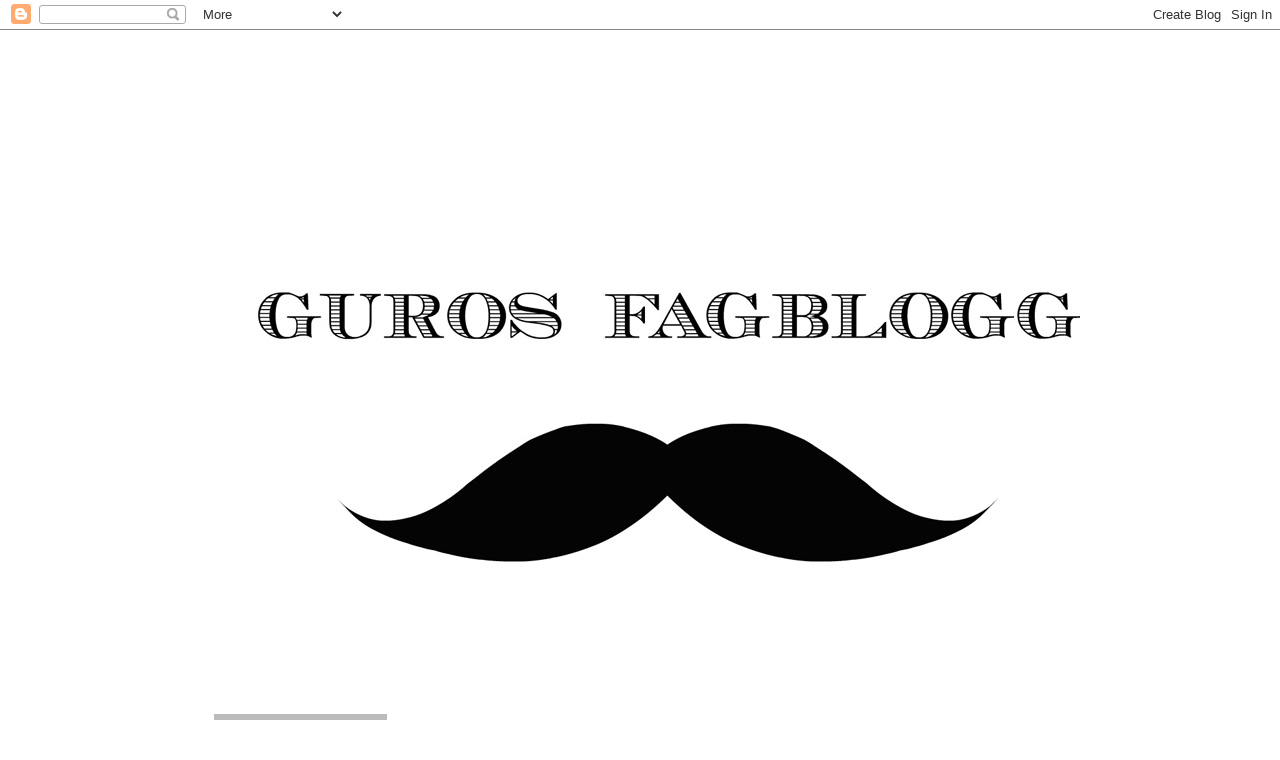

--- FILE ---
content_type: text/html; charset=UTF-8
request_url: https://guro1dhb.blogspot.com/2013/05/oppgave-ord-som-betyr-noe.html
body_size: 12591
content:
<!DOCTYPE html>
<html class='v2' dir='ltr' lang='no'>
<head>
<link href='https://www.blogger.com/static/v1/widgets/335934321-css_bundle_v2.css' rel='stylesheet' type='text/css'/>
<meta content='width=1100' name='viewport'/>
<meta content='text/html; charset=UTF-8' http-equiv='Content-Type'/>
<meta content='blogger' name='generator'/>
<link href='https://guro1dhb.blogspot.com/favicon.ico' rel='icon' type='image/x-icon'/>
<link href='http://guro1dhb.blogspot.com/2013/05/oppgave-ord-som-betyr-noe.html' rel='canonical'/>
<link rel="alternate" type="application/atom+xml" title="Guro - Atom" href="https://guro1dhb.blogspot.com/feeds/posts/default" />
<link rel="alternate" type="application/rss+xml" title="Guro - RSS" href="https://guro1dhb.blogspot.com/feeds/posts/default?alt=rss" />
<link rel="service.post" type="application/atom+xml" title="Guro - Atom" href="https://www.blogger.com/feeds/6558879770182958790/posts/default" />

<link rel="alternate" type="application/atom+xml" title="Guro - Atom" href="https://guro1dhb.blogspot.com/feeds/7328980943029634135/comments/default" />
<!--Can't find substitution for tag [blog.ieCssRetrofitLinks]-->
<link href='https://blogger.googleusercontent.com/img/b/R29vZ2xl/AVvXsEgEqW6UhV8v_OCfiZc-Fset6ig_8Ns2DJ5jk4JdnMq8FGfnFnKUm3YgOGM_3reN5BXSRRLHRvvcwp4k1s8qALoxw7tPfiOm7T5Bm01iBukcOpVB8yfBMybctlzyebufLypMBRyQdw4KcdNb/s400/bilde+(1).JPG' rel='image_src'/>
<meta content='http://guro1dhb.blogspot.com/2013/05/oppgave-ord-som-betyr-noe.html' property='og:url'/>
<meta content='OPPGAVE: ORD SOM BETYR NOE' property='og:title'/>
<meta content=' Denne oppgaven var litt annerledes enn de vi har hatt tidligere i keramikken. Dette var en tverrfaglig oppgave med norskfaget, som gikk ut ...' property='og:description'/>
<meta content='https://blogger.googleusercontent.com/img/b/R29vZ2xl/AVvXsEgEqW6UhV8v_OCfiZc-Fset6ig_8Ns2DJ5jk4JdnMq8FGfnFnKUm3YgOGM_3reN5BXSRRLHRvvcwp4k1s8qALoxw7tPfiOm7T5Bm01iBukcOpVB8yfBMybctlzyebufLypMBRyQdw4KcdNb/w1200-h630-p-k-no-nu/bilde+(1).JPG' property='og:image'/>
<title>Guro: OPPGAVE: ORD SOM BETYR NOE</title>
<style id='page-skin-1' type='text/css'><!--
/*
-----------------------------------------------
Blogger Template Style
Name:     Simple
Designer: Blogger
URL:      www.blogger.com
----------------------------------------------- */
/* Content
----------------------------------------------- */
body {
font: normal normal 14px 'Trebuchet MS', Trebuchet, Verdana, sans-serif;
color: #000000;
background: #ffffff none repeat scroll top left;
padding: 0 0 0 0;
}
html body .region-inner {
min-width: 0;
max-width: 100%;
width: auto;
}
h2 {
font-size: 22px;
}
a:link {
text-decoration:none;
color: #2288bb;
}
a:visited {
text-decoration:none;
color: #888888;
}
a:hover {
text-decoration:underline;
color: #33aaff;
}
.body-fauxcolumn-outer .fauxcolumn-inner {
background: transparent none repeat scroll top left;
_background-image: none;
}
.body-fauxcolumn-outer .cap-top {
position: absolute;
z-index: 1;
height: 400px;
width: 100%;
}
.body-fauxcolumn-outer .cap-top .cap-left {
width: 100%;
background: transparent none repeat-x scroll top left;
_background-image: none;
}
.content-outer {
-moz-box-shadow: 0 0 0 rgba(0, 0, 0, .15);
-webkit-box-shadow: 0 0 0 rgba(0, 0, 0, .15);
-goog-ms-box-shadow: 0 0 0 #333333;
box-shadow: 0 0 0 rgba(0, 0, 0, .15);
margin-bottom: 1px;
}
.content-inner {
padding: 10px 40px;
}
.content-inner {
background-color: #ffffff;
}
/* Header
----------------------------------------------- */
.header-outer {
background: transparent none repeat-x scroll 0 -400px;
_background-image: none;
}
.Header h1 {
font: normal normal 40px 'Trebuchet MS',Trebuchet,Verdana,sans-serif;
color: #000000;
text-shadow: 0 0 0 rgba(0, 0, 0, .2);
}
.Header h1 a {
color: #000000;
}
.Header .description {
font-size: 18px;
color: #ffffff;
}
.header-inner .Header .titlewrapper {
padding: 22px 0;
}
.header-inner .Header .descriptionwrapper {
padding: 0 0;
}
/* Tabs
----------------------------------------------- */
.tabs-inner .section:first-child {
border-top: 0 solid #dddddd;
}
.tabs-inner .section:first-child ul {
margin-top: -1px;
border-top: 1px solid #dddddd;
border-left: 1px solid #dddddd;
border-right: 1px solid #dddddd;
}
.tabs-inner .widget ul {
background: transparent none repeat-x scroll 0 -800px;
_background-image: none;
border-bottom: 1px solid #dddddd;
margin-top: 0;
margin-left: -30px;
margin-right: -30px;
}
.tabs-inner .widget li a {
display: inline-block;
padding: .6em 1em;
font: normal normal 14px 'Trebuchet MS', Trebuchet, Verdana, sans-serif;
color: #000000;
border-left: 1px solid #ffffff;
border-right: 1px solid #dddddd;
}
.tabs-inner .widget li:first-child a {
border-left: none;
}
.tabs-inner .widget li.selected a, .tabs-inner .widget li a:hover {
color: #000000;
background-color: #eeeeee;
text-decoration: none;
}
/* Columns
----------------------------------------------- */
.main-outer {
border-top: 0 solid transparent;
}
.fauxcolumn-left-outer .fauxcolumn-inner {
border-right: 1px solid transparent;
}
.fauxcolumn-right-outer .fauxcolumn-inner {
border-left: 1px solid transparent;
}
/* Headings
----------------------------------------------- */
div.widget > h2,
div.widget h2.title {
margin: 0 0 1em 0;
font: normal bold 11px 'Trebuchet MS',Trebuchet,Verdana,sans-serif;
color: #000000;
}
/* Widgets
----------------------------------------------- */
.widget .zippy {
color: #999999;
text-shadow: 2px 2px 1px rgba(0, 0, 0, .1);
}
.widget .popular-posts ul {
list-style: none;
}
/* Posts
----------------------------------------------- */
h2.date-header {
font: normal bold 11px Arial, Tahoma, Helvetica, FreeSans, sans-serif;
}
.date-header span {
background-color: #bbbbbb;
color: #ffffff;
padding: 0.4em;
letter-spacing: 3px;
margin: inherit;
}
.main-inner {
padding-top: 35px;
padding-bottom: 65px;
}
.main-inner .column-center-inner {
padding: 0 0;
}
.main-inner .column-center-inner .section {
margin: 0 1em;
}
.post {
margin: 0 0 45px 0;
}
h3.post-title, .comments h4 {
font: normal normal 22px Georgia, Utopia, 'Palatino Linotype', Palatino, serif;
margin: .75em 0 0;
}
.post-body {
font-size: 110%;
line-height: 1.4;
position: relative;
}
.post-body img, .post-body .tr-caption-container, .Profile img, .Image img,
.BlogList .item-thumbnail img {
padding: 2px;
background: #ffffff;
border: 1px solid #eeeeee;
-moz-box-shadow: 1px 1px 5px rgba(0, 0, 0, .1);
-webkit-box-shadow: 1px 1px 5px rgba(0, 0, 0, .1);
box-shadow: 1px 1px 5px rgba(0, 0, 0, .1);
}
.post-body img, .post-body .tr-caption-container {
padding: 5px;
}
.post-body .tr-caption-container {
color: #000000;
}
.post-body .tr-caption-container img {
padding: 0;
background: transparent;
border: none;
-moz-box-shadow: 0 0 0 rgba(0, 0, 0, .1);
-webkit-box-shadow: 0 0 0 rgba(0, 0, 0, .1);
box-shadow: 0 0 0 rgba(0, 0, 0, .1);
}
.post-header {
margin: 0 0 1.5em;
line-height: 1.6;
font-size: 90%;
}
.post-footer {
margin: 20px -2px 0;
padding: 5px 10px;
color: #666666;
background-color: #eeeeee;
border-bottom: 1px solid #eeeeee;
line-height: 1.6;
font-size: 90%;
}
#comments .comment-author {
padding-top: 1.5em;
border-top: 1px solid transparent;
background-position: 0 1.5em;
}
#comments .comment-author:first-child {
padding-top: 0;
border-top: none;
}
.avatar-image-container {
margin: .2em 0 0;
}
#comments .avatar-image-container img {
border: 1px solid #eeeeee;
}
/* Comments
----------------------------------------------- */
.comments .comments-content .icon.blog-author {
background-repeat: no-repeat;
background-image: url([data-uri]);
}
.comments .comments-content .loadmore a {
border-top: 1px solid #999999;
border-bottom: 1px solid #999999;
}
.comments .comment-thread.inline-thread {
background-color: #eeeeee;
}
.comments .continue {
border-top: 2px solid #999999;
}
/* Accents
---------------------------------------------- */
.section-columns td.columns-cell {
border-left: 1px solid transparent;
}
.blog-pager {
background: transparent url(//www.blogblog.com/1kt/simple/paging_dot.png) repeat-x scroll top center;
}
.blog-pager-older-link, .home-link,
.blog-pager-newer-link {
background-color: #ffffff;
padding: 5px;
}
.footer-outer {
border-top: 1px dashed #bbbbbb;
}
/* Mobile
----------------------------------------------- */
body.mobile  {
background-size: auto;
}
.mobile .body-fauxcolumn-outer {
background: transparent none repeat scroll top left;
}
.mobile .body-fauxcolumn-outer .cap-top {
background-size: 100% auto;
}
.mobile .content-outer {
-webkit-box-shadow: 0 0 3px rgba(0, 0, 0, .15);
box-shadow: 0 0 3px rgba(0, 0, 0, .15);
}
.mobile .tabs-inner .widget ul {
margin-left: 0;
margin-right: 0;
}
.mobile .post {
margin: 0;
}
.mobile .main-inner .column-center-inner .section {
margin: 0;
}
.mobile .date-header span {
padding: 0.1em 10px;
margin: 0 -10px;
}
.mobile h3.post-title {
margin: 0;
}
.mobile .blog-pager {
background: transparent none no-repeat scroll top center;
}
.mobile .footer-outer {
border-top: none;
}
.mobile .main-inner, .mobile .footer-inner {
background-color: #ffffff;
}
.mobile-index-contents {
color: #000000;
}
.mobile-link-button {
background-color: #2288bb;
}
.mobile-link-button a:link, .mobile-link-button a:visited {
color: #ffffff;
}
.mobile .tabs-inner .section:first-child {
border-top: none;
}
.mobile .tabs-inner .PageList .widget-content {
background-color: #eeeeee;
color: #000000;
border-top: 1px solid #dddddd;
border-bottom: 1px solid #dddddd;
}
.mobile .tabs-inner .PageList .widget-content .pagelist-arrow {
border-left: 1px solid #dddddd;
}

--></style>
<style id='template-skin-1' type='text/css'><!--
body {
min-width: 960px;
}
.content-outer, .content-fauxcolumn-outer, .region-inner {
min-width: 960px;
max-width: 960px;
_width: 960px;
}
.main-inner .columns {
padding-left: 0px;
padding-right: 0px;
}
.main-inner .fauxcolumn-center-outer {
left: 0px;
right: 0px;
/* IE6 does not respect left and right together */
_width: expression(this.parentNode.offsetWidth -
parseInt("0px") -
parseInt("0px") + 'px');
}
.main-inner .fauxcolumn-left-outer {
width: 0px;
}
.main-inner .fauxcolumn-right-outer {
width: 0px;
}
.main-inner .column-left-outer {
width: 0px;
right: 100%;
margin-left: -0px;
}
.main-inner .column-right-outer {
width: 0px;
margin-right: -0px;
}
#layout {
min-width: 0;
}
#layout .content-outer {
min-width: 0;
width: 800px;
}
#layout .region-inner {
min-width: 0;
width: auto;
}
body#layout div.add_widget {
padding: 8px;
}
body#layout div.add_widget a {
margin-left: 32px;
}
--></style>
<link href='https://www.blogger.com/dyn-css/authorization.css?targetBlogID=6558879770182958790&amp;zx=3aa3e5cf-84fa-49a2-9d50-759b2614efbd' media='none' onload='if(media!=&#39;all&#39;)media=&#39;all&#39;' rel='stylesheet'/><noscript><link href='https://www.blogger.com/dyn-css/authorization.css?targetBlogID=6558879770182958790&amp;zx=3aa3e5cf-84fa-49a2-9d50-759b2614efbd' rel='stylesheet'/></noscript>
<meta name='google-adsense-platform-account' content='ca-host-pub-1556223355139109'/>
<meta name='google-adsense-platform-domain' content='blogspot.com'/>

</head>
<body class='loading variant-simplysimple'>
<div class='navbar section' id='navbar' name='Navbar'><div class='widget Navbar' data-version='1' id='Navbar1'><script type="text/javascript">
    function setAttributeOnload(object, attribute, val) {
      if(window.addEventListener) {
        window.addEventListener('load',
          function(){ object[attribute] = val; }, false);
      } else {
        window.attachEvent('onload', function(){ object[attribute] = val; });
      }
    }
  </script>
<div id="navbar-iframe-container"></div>
<script type="text/javascript" src="https://apis.google.com/js/platform.js"></script>
<script type="text/javascript">
      gapi.load("gapi.iframes:gapi.iframes.style.bubble", function() {
        if (gapi.iframes && gapi.iframes.getContext) {
          gapi.iframes.getContext().openChild({
              url: 'https://www.blogger.com/navbar/6558879770182958790?po\x3d7328980943029634135\x26origin\x3dhttps://guro1dhb.blogspot.com',
              where: document.getElementById("navbar-iframe-container"),
              id: "navbar-iframe"
          });
        }
      });
    </script><script type="text/javascript">
(function() {
var script = document.createElement('script');
script.type = 'text/javascript';
script.src = '//pagead2.googlesyndication.com/pagead/js/google_top_exp.js';
var head = document.getElementsByTagName('head')[0];
if (head) {
head.appendChild(script);
}})();
</script>
</div></div>
<div class='body-fauxcolumns'>
<div class='fauxcolumn-outer body-fauxcolumn-outer'>
<div class='cap-top'>
<div class='cap-left'></div>
<div class='cap-right'></div>
</div>
<div class='fauxborder-left'>
<div class='fauxborder-right'></div>
<div class='fauxcolumn-inner'>
</div>
</div>
<div class='cap-bottom'>
<div class='cap-left'></div>
<div class='cap-right'></div>
</div>
</div>
</div>
<div class='content'>
<div class='content-fauxcolumns'>
<div class='fauxcolumn-outer content-fauxcolumn-outer'>
<div class='cap-top'>
<div class='cap-left'></div>
<div class='cap-right'></div>
</div>
<div class='fauxborder-left'>
<div class='fauxborder-right'></div>
<div class='fauxcolumn-inner'>
</div>
</div>
<div class='cap-bottom'>
<div class='cap-left'></div>
<div class='cap-right'></div>
</div>
</div>
</div>
<div class='content-outer'>
<div class='content-cap-top cap-top'>
<div class='cap-left'></div>
<div class='cap-right'></div>
</div>
<div class='fauxborder-left content-fauxborder-left'>
<div class='fauxborder-right content-fauxborder-right'></div>
<div class='content-inner'>
<header>
<div class='header-outer'>
<div class='header-cap-top cap-top'>
<div class='cap-left'></div>
<div class='cap-right'></div>
</div>
<div class='fauxborder-left header-fauxborder-left'>
<div class='fauxborder-right header-fauxborder-right'></div>
<div class='region-inner header-inner'>
<div class='header section' id='header' name='Overskrift'><div class='widget Header' data-version='1' id='Header1'>
<div id='header-inner'>
<a href='https://guro1dhb.blogspot.com/' style='display: block'>
<img alt='Guro' height='643px; ' id='Header1_headerimg' src='https://blogger.googleusercontent.com/img/b/R29vZ2xl/AVvXsEjmjfmqQbBRfbkhxEvnH5-a0xtGOgCmYp5TDEnp-yfrZ5-kyvEke-B3w6yewRiLuUOZMZ4ykDt-JxbKenk8GXn3uDPrkiLiTEzELmnh0rw81F8AvDwCW2XecDejeFbF9ny-A4qC-Nk4w2Ur/s1600/realheade960r.jpg' style='display: block' width='960px; '/>
</a>
</div>
</div></div>
</div>
</div>
<div class='header-cap-bottom cap-bottom'>
<div class='cap-left'></div>
<div class='cap-right'></div>
</div>
</div>
</header>
<div class='tabs-outer'>
<div class='tabs-cap-top cap-top'>
<div class='cap-left'></div>
<div class='cap-right'></div>
</div>
<div class='fauxborder-left tabs-fauxborder-left'>
<div class='fauxborder-right tabs-fauxborder-right'></div>
<div class='region-inner tabs-inner'>
<div class='tabs no-items section' id='crosscol' name='Krysskolonne'></div>
<div class='tabs no-items section' id='crosscol-overflow' name='Cross-Column 2'></div>
</div>
</div>
<div class='tabs-cap-bottom cap-bottom'>
<div class='cap-left'></div>
<div class='cap-right'></div>
</div>
</div>
<div class='main-outer'>
<div class='main-cap-top cap-top'>
<div class='cap-left'></div>
<div class='cap-right'></div>
</div>
<div class='fauxborder-left main-fauxborder-left'>
<div class='fauxborder-right main-fauxborder-right'></div>
<div class='region-inner main-inner'>
<div class='columns fauxcolumns'>
<div class='fauxcolumn-outer fauxcolumn-center-outer'>
<div class='cap-top'>
<div class='cap-left'></div>
<div class='cap-right'></div>
</div>
<div class='fauxborder-left'>
<div class='fauxborder-right'></div>
<div class='fauxcolumn-inner'>
</div>
</div>
<div class='cap-bottom'>
<div class='cap-left'></div>
<div class='cap-right'></div>
</div>
</div>
<div class='fauxcolumn-outer fauxcolumn-left-outer'>
<div class='cap-top'>
<div class='cap-left'></div>
<div class='cap-right'></div>
</div>
<div class='fauxborder-left'>
<div class='fauxborder-right'></div>
<div class='fauxcolumn-inner'>
</div>
</div>
<div class='cap-bottom'>
<div class='cap-left'></div>
<div class='cap-right'></div>
</div>
</div>
<div class='fauxcolumn-outer fauxcolumn-right-outer'>
<div class='cap-top'>
<div class='cap-left'></div>
<div class='cap-right'></div>
</div>
<div class='fauxborder-left'>
<div class='fauxborder-right'></div>
<div class='fauxcolumn-inner'>
</div>
</div>
<div class='cap-bottom'>
<div class='cap-left'></div>
<div class='cap-right'></div>
</div>
</div>
<!-- corrects IE6 width calculation -->
<div class='columns-inner'>
<div class='column-center-outer'>
<div class='column-center-inner'>
<div class='main section' id='main' name='Hoveddel'><div class='widget Blog' data-version='1' id='Blog1'>
<div class='blog-posts hfeed'>

          <div class="date-outer">
        
<h2 class='date-header'><span>tirsdag 21. mai 2013</span></h2>

          <div class="date-posts">
        
<div class='post-outer'>
<div class='post hentry uncustomized-post-template' itemprop='blogPost' itemscope='itemscope' itemtype='http://schema.org/BlogPosting'>
<meta content='https://blogger.googleusercontent.com/img/b/R29vZ2xl/AVvXsEgEqW6UhV8v_OCfiZc-Fset6ig_8Ns2DJ5jk4JdnMq8FGfnFnKUm3YgOGM_3reN5BXSRRLHRvvcwp4k1s8qALoxw7tPfiOm7T5Bm01iBukcOpVB8yfBMybctlzyebufLypMBRyQdw4KcdNb/s400/bilde+(1).JPG' itemprop='image_url'/>
<meta content='6558879770182958790' itemprop='blogId'/>
<meta content='7328980943029634135' itemprop='postId'/>
<a name='7328980943029634135'></a>
<h3 class='post-title entry-title' itemprop='name'>
OPPGAVE: ORD SOM BETYR NOE
</h3>
<div class='post-header'>
<div class='post-header-line-1'></div>
</div>
<div class='post-body entry-content' id='post-body-7328980943029634135' itemprop='description articleBody'>
<div style="text-align: justify;">
<b>Denne oppgaven var litt&nbsp;annerledes&nbsp;enn de vi har hatt tidligere i keramikken. Dette var en&nbsp;tverrfaglig oppgave med norskfaget, som gikk ut på at vi skulle lage en&nbsp;fortelling, dikt eller en annen sjanger som vi fikk velge selv. Vi måtte begynne hele prosjektet med å velge oss tre ord som betyr noe for oss. Når det var gjort måtte vi som sagt velge oss en sjanger. Kompetansemålene i denne oppgaven var å konkretisere og begrunne egen ide, egen produkt i forhold til materielle og tidsmessige rammer. Noen av disse målene gjorde vi i en innlevering vi skrev til keramikken.</b></div>
<div class="MsoListParagraph" style="text-align: justify;">
<i><span style="font-size: 14.0pt; line-height: 115%;"><br /><o:p></o:p></span></i></div>
<div class="MsoListParagraph" style="text-align: justify;">
<i><span style="font-size: 14.0pt; line-height: 115%;"><br /></span></i></div>
<div class="MsoListParagraph" style="text-align: justify;">
<i><span style="font-size: 14.0pt; line-height: 115%;"><br /></span></i></div>
<div class="MsoListParagraph" style="text-align: justify;">
</div>
<div align="center" class="MsoListParagraphCxSpFirst" style="text-align: center;">
<br /></div>
<div align="center" class="MsoListParagraphCxSpLast" style="text-align: center;">
<b>Materialer</b></div>
<div align="center" class="MsoListParagraphCxSpLast" style="text-align: center;">
Crank-leire</div>
<div align="center" class="MsoListParagraphCxSpLast" style="text-align: center;">
Kobberoksyd</div>
<div align="center" class="MsoListParagraphCxSpLast" style="text-align: center;">
Pinne</div>
<div align="center" class="MsoListParagraphCxSpLast" style="text-align: center;">
Gaffel</div>
<div align="center" class="MsoListParagraphCxSpLast" style="text-align: center;">
Ovn</div>
<div align="center" class="MsoListParagraphCxSpLast" style="text-align: center;">
Treplate</div>
<div align="center" class="MsoListParagraphCxSpLast" style="text-align: center;">
Pensel</div>
<div align="center" class="MsoListParagraphCxSpLast" style="text-align: center;">
Svamp</div>
<div align="center" class="MsoListParagraphCxSpLast" style="text-align: center;">
<br /></div>
<div align="center" class="MsoListParagraphCxSpLast" style="text-align: center;">
<br /></div>
<div align="center" class="MsoListParagraphCxSpLast" style="text-align: center;">
<br /></div>
<div align="center" class="MsoListParagraphCxSpLast" style="text-align: center;">
<br /></div>
<div align="center" class="MsoListParagraphCxSpLast" style="text-align: center;">
<b>Metoder</b></div>
<div align="center" class="MsoListParagraphCxSpLast" style="text-align: center;">
Forming</div>
<div align="center" class="MsoListParagraphCxSpLast" style="text-align: center;">
Male</div>
<div align="center" class="MsoListParagraphCxSpLast" style="text-align: center;">
Fjerne kobberoskyd</div>
<div align="center" class="MsoListParagraphCxSpLast" style="text-align: center;">
Tørke</div>
<div align="center" class="MsoListParagraphCxSpLast" style="text-align: center;">
Brenne</div>
<div align="center" class="MsoListParagraphCxSpLast" style="text-align: center;">
<br /></div>
<div align="center" class="MsoListParagraphCxSpLast" style="text-align: center;">
<br /></div>
<div align="center" class="MsoListParagraphCxSpLast" style="text-align: center;">
<br /></div>
<div align="center" class="MsoListParagraphCxSpLast" style="text-align: center;">
<br /></div>
<br />
<div style="text-align: justify;">
<div class="MsoListParagraphCxSpFirst">
<span style="font-family: &quot;Times New Roman&quot;,&quot;serif&quot;; font-size: 12.0pt; line-height: 115%;">I
ord som betyr noe valgte jeg å lage et dikt som inneholdt ordene smukke, fisk
og humør. Dette er ordene mine som betyr noe for meg. Diktet heter &#171;Norges
lover&#187; og inneholder typisk norske ordtak. Jeg har brukt for eksempel &#171;ut på
tur, aldri sur&#187;. Ordtakene som jeg brukte når jeg skulle inkludere ordene var
&#171;godt humør, hva enn du gjør&#187;, &#171;frisk som en fisk&#187; og &#171;alt kler den smukke&#187;.
Jeg valgte å bruke ordet humør, fordi jeg hører hele tiden at folk sier jeg har
så godt humør og er glad hele tiden. Det er en viktig del av meg og være glad
og positiv, fordi jeg synes livet blir så kjedelig ellers. Ordet smukke har jeg
valgt å bruke rett og slett fordi jeg synes det er et morsomt ord, og selve
ordtaket er noe jeg har brukt hele livet. Jeg valgte å bruke ordet fisk, fordi
fisk er noe jeg er vokst opp med. Jeg valgte det også fordi bestefar som er fra
Finnmark og klager på at vi kaller det fisk, når det egentlig heter fesk. <o:p></o:p></span></div>
<div class="MsoListParagraphCxSpMiddle">
<br /></div>
<div class="MsoListParagraphCxSpMiddle">
<span style="font-family: &quot;Times New Roman&quot;,&quot;serif&quot;; font-size: 12.0pt; line-height: 115%;">Siden
jeg har Norge som tema i dette diktet tenkte jeg å lage noe som er veldig
typisk norsk, nemlig et fjell. Jeg var også innom tanken på blant annet typisk
Norsk hjem, ostehøvel og ski som elementer som representerer Norge. For å
blande diktet jeg har skrevet inn i produktet, så man lett kan se at det hører
sammen skrev jeg noen av ordtakene på bunden og rundt fjellet. Jeg skrev også
&#171;Den gylne regel&#187; med store bokstaver på framsiden av fjellet, fordi hele
diktet konkluderes med den. På framsiden har jeg også laget to steinplater, som
skal symbolisere &#171;de ti bud&#187; som gud ga oss mennesker. De handler om leveregler
for oss menneske, noe som diktet mitt også gjør. <o:p></o:p></span></div>
<div class="MsoListParagraphCxSpMiddle">
<br /></div>
<div class="MsoListParagraphCxSpMiddle">
<span style="font-family: &quot;Times New Roman&quot;,&quot;serif&quot;; font-size: 12.0pt; line-height: 115%;">&nbsp;</span><span style="font-family: 'Times New Roman', serif; font-size: 12pt; line-height: 115%;">Jeg
begynte med å hente meg en treplate, som jeg skulle bruke som underlag. Så
hentet jeg en klump med crank-leire og begynte å forme den som et fjell. Jeg
valgte å bruke crank-leire fordi den er litt grovere, noe som fjell også er.
Derfor tenkte jeg at det passet bedre enn kvitleire, som er mye finere enn
crank-leira.</span></div>
</div>
<div style="text-align: justify;">
<div class="MsoListParagraphCxSpMiddle">
<br /></div>
<div class="MsoListParagraphCxSpMiddle">
<span style="font-family: &quot;Times New Roman&quot;,&quot;serif&quot;; font-size: 12.0pt; line-height: 115%;">&nbsp;Det var veldig vanskelig å få det til å se ut
som et fjell, så jeg bestemte meg for å lage to fjell som satt sammen. Etter
lang tid med mye forming ble det seende litt ut som et fjell, men jeg var ikke
helt fornøyd. Da laget jeg litt merker og gjorde fjellet mer livlig. Jeg brukte
også en grov svamp til å lage den grove følelsen av et fjell. Et fjell er jo
ikke helt flatt i overflaten, men har gjerne en grov overflate. <o:p></o:p></span></div>
<div class="MsoListParagraphCxSpMiddle">
<br /></div>
<div class="MsoListParagraphCxSpMiddle">
<span style="font-family: &quot;Times New Roman&quot;,&quot;serif&quot;; font-size: 12.0pt; line-height: 115%;">Når
jeg var fornøyd med formen og overflaten begynte jeg å skrive rundt enden på
fjellet. Der skrev jeg blant annet &#171;godt humør hva enn du gjør&#187;, &#171;alt kler den
smukke&#187; og &#171;frisk som en fisk&#187;. Disse setningene inneholder også ordene som jeg
valgte til ord som betyr noe, i diktet. For å legge på flere detaljer laget jeg
en grotte og de steintavlene jeg har skrevet om tidligere, som symboliserer &#171;De
ti bud&#187;. <o:p></o:p></span></div>
<div class="MsoListParagraphCxSpMiddle">
<br /></div>
<div class="MsoListParagraphCxSpMiddle">
<span style="font-family: &quot;Times New Roman&quot;,&quot;serif&quot;; font-size: 12.0pt; line-height: 115%;">Når
jeg var ferdig med å forme skulpturen måtte jeg hule den ut. Hvis ikke jeg
gjorde det hadde skulpturen tatt lang tid å tørke, og mest sannsynlig sprekke.
Når man huler ut skulpturer må man passe på at det er like tykt rundt hele
kanten, ellers er den enda større sjanse for at den sprekker og ødelegges. Når
jeg hadde gjort det var den klar til å tørkes og etter hvert brennes.<o:p></o:p></span></div>
<div class="MsoListParagraphCxSpMiddle">
<span style="font-family: &quot;Times New Roman&quot;,&quot;serif&quot;; font-size: 12.0pt; line-height: 115%;"><br /></span></div>
<div class="MsoListParagraphCxSpMiddle">
<span style="font-family: &quot;Times New Roman&quot;,&quot;serif&quot;; font-size: 12.0pt; line-height: 115%;"><br /></span></div>
<div class="MsoListParagraphCxSpMiddle">
<span style="font-family: &quot;Times New Roman&quot;,&quot;serif&quot;; font-size: 12.0pt; line-height: 115%;"><br /></span></div>
<div class="MsoListParagraphCxSpMiddle">
<span style="font-family: &quot;Times New Roman&quot;,&quot;serif&quot;; font-size: 12.0pt; line-height: 115%;"><br /></span></div>
<div class="MsoListParagraphCxSpMiddle">
<span style="font-family: &quot;Times New Roman&quot;,&quot;serif&quot;; font-size: 12.0pt; line-height: 115%;"><br /></span></div>
<div class="MsoListParagraphCxSpMiddle">
<span style="font-family: &quot;Times New Roman&quot;,&quot;serif&quot;; font-size: 12.0pt; line-height: 115%;"><br /></span></div>
<div class="separator" style="clear: both; text-align: center;">
<a href="https://blogger.googleusercontent.com/img/b/R29vZ2xl/AVvXsEgEqW6UhV8v_OCfiZc-Fset6ig_8Ns2DJ5jk4JdnMq8FGfnFnKUm3YgOGM_3reN5BXSRRLHRvvcwp4k1s8qALoxw7tPfiOm7T5Bm01iBukcOpVB8yfBMybctlzyebufLypMBRyQdw4KcdNb/s1600/bilde+(1).JPG" imageanchor="1" style="margin-left: 1em; margin-right: 1em;"><img border="0" height="300" src="https://blogger.googleusercontent.com/img/b/R29vZ2xl/AVvXsEgEqW6UhV8v_OCfiZc-Fset6ig_8Ns2DJ5jk4JdnMq8FGfnFnKUm3YgOGM_3reN5BXSRRLHRvvcwp4k1s8qALoxw7tPfiOm7T5Bm01iBukcOpVB8yfBMybctlzyebufLypMBRyQdw4KcdNb/s400/bilde+(1).JPG" width="400" /></a></div>
<div class="separator" style="clear: both; text-align: center;">
<br /></div>
<div class="separator" style="clear: both; text-align: center;">
<br /></div>
<div class="separator" style="clear: both; text-align: center;">
<br /></div>
<div class="separator" style="clear: both; text-align: center;">
<br /></div>
<br />
<div class="separator" style="clear: both; text-align: center;">
<a href="https://blogger.googleusercontent.com/img/b/R29vZ2xl/AVvXsEiNf-guywfCV-NX0-lG5SoX8wL6fXWMIvm8_jVh75fc0KsMOWlzZTLJbyydTjIROnJ4HpxsgJNU5g25rI3WxV8F9A79n0Kirc8xCg6ee1O3ux27aXzZfZJ67xq6yip-iHi2uZCCHumaYrXm/s1600/bilde+(2).JPG" imageanchor="1" style="margin-left: 1em; margin-right: 1em;"><img border="0" height="400" src="https://blogger.googleusercontent.com/img/b/R29vZ2xl/AVvXsEiNf-guywfCV-NX0-lG5SoX8wL6fXWMIvm8_jVh75fc0KsMOWlzZTLJbyydTjIROnJ4HpxsgJNU5g25rI3WxV8F9A79n0Kirc8xCg6ee1O3ux27aXzZfZJ67xq6yip-iHi2uZCCHumaYrXm/s400/bilde+(2).JPG" width="300" /></a></div>
<div class="separator" style="clear: both; text-align: center;">
<br /></div>
<div class="separator" style="clear: both; text-align: center;">
<br /></div>
<div class="separator" style="clear: both; text-align: center;">
<br /></div>
<div class="separator" style="clear: both; text-align: center;">
<br /></div>
<div class="separator" style="clear: both; text-align: center;">
<br /></div>
<br />
<div class="separator" style="clear: both; text-align: center;">
<a href="https://blogger.googleusercontent.com/img/b/R29vZ2xl/AVvXsEju-HCwJZ8xtJsbRZXWUsnQ0jp3YccLNQ5tiDtHz-V9fZS2v6Umq5ZC0jHHwJ9-2VVtQUz6xNDnp1xeu9bOVMql_gkHeh1DnbrX0dzE3IL38S1HtJGbCTu1N3PNajnXILvVQ9dPTE8Wb0lP/s1600/bilde+(3).JPG" imageanchor="1" style="margin-left: 1em; margin-right: 1em;"><img border="0" height="300" src="https://blogger.googleusercontent.com/img/b/R29vZ2xl/AVvXsEju-HCwJZ8xtJsbRZXWUsnQ0jp3YccLNQ5tiDtHz-V9fZS2v6Umq5ZC0jHHwJ9-2VVtQUz6xNDnp1xeu9bOVMql_gkHeh1DnbrX0dzE3IL38S1HtJGbCTu1N3PNajnXILvVQ9dPTE8Wb0lP/s400/bilde+(3).JPG" width="400" /></a></div>
<div class="separator" style="clear: both; text-align: center;">
<br /></div>
<div class="separator" style="clear: both; text-align: center;">
<br /></div>
<div class="separator" style="clear: both; text-align: center;">
<br /></div>
<div class="separator" style="clear: both; text-align: center;">
<br /></div>
<br />
<div class="separator" style="clear: both; text-align: center;">
<a href="https://blogger.googleusercontent.com/img/b/R29vZ2xl/AVvXsEjs8iIWVavcbjqL7mJuDcFNmLDfFNXcLfFoRnhh_MuZkEJUBPmbYj-V05QyBH1jss3ROsofVRaETU8UaKKb1M6wDCO8nQsPA34XoYB8yJt4GIvHOoiJoYejkxyQmmDtJOt6dahV6pV7f54J/s1600/bilde+(4).JPG" imageanchor="1" style="margin-left: 1em; margin-right: 1em;"><img border="0" height="300" src="https://blogger.googleusercontent.com/img/b/R29vZ2xl/AVvXsEjs8iIWVavcbjqL7mJuDcFNmLDfFNXcLfFoRnhh_MuZkEJUBPmbYj-V05QyBH1jss3ROsofVRaETU8UaKKb1M6wDCO8nQsPA34XoYB8yJt4GIvHOoiJoYejkxyQmmDtJOt6dahV6pV7f54J/s400/bilde+(4).JPG" width="400" /></a></div>
<div class="separator" style="clear: both; text-align: center;">
<br /></div>
<div class="separator" style="clear: both; text-align: center;">
<br /></div>
<div class="separator" style="clear: both; text-align: center;">
<br /></div>
<div class="separator" style="clear: both; text-align: center;">
<br /></div>
<div class="separator" style="clear: both; text-align: center;">
<br /></div>
<br />
<div class="separator" style="clear: both; text-align: center;">
<a href="https://blogger.googleusercontent.com/img/b/R29vZ2xl/AVvXsEin2HSXMu6ET9EPcCKjO7dHURIyA-j3FpRvOR8h6Mx5qcPMq5z_Rxw_DsNnzwO0tQscBzrmJytQfDLke9WbyQ-LwhPFhMDJCBUS21mVZ1yolXYqNPgXbpq_jBDufJMKGbQm6SapBB5VgMuY/s1600/bilde.JPG" imageanchor="1" style="margin-left: 1em; margin-right: 1em;"><img border="0" height="300" src="https://blogger.googleusercontent.com/img/b/R29vZ2xl/AVvXsEin2HSXMu6ET9EPcCKjO7dHURIyA-j3FpRvOR8h6Mx5qcPMq5z_Rxw_DsNnzwO0tQscBzrmJytQfDLke9WbyQ-LwhPFhMDJCBUS21mVZ1yolXYqNPgXbpq_jBDufJMKGbQm6SapBB5VgMuY/s400/bilde.JPG" width="400" /></a></div>
<div class="separator" style="clear: both; text-align: center;">
<br /></div>
<div class="separator" style="clear: both; text-align: center;">
<br /></div>
<div class="separator" style="clear: both; text-align: center;">
<br /></div>
<div class="separator" style="clear: both; text-align: center;">
<br /></div>
<div class="separator" style="clear: both; text-align: center;">
</div>
<div class="MsoListParagraphCxSpMiddle" style="text-align: justify;">
<span style="font-family: 'Times New Roman', serif; font-size: 12pt; line-height: 18px;">Når skulpturen var ferdig brent, malte jeg på kobberoksyd. Grunnen til at jeg valgte å bruke kobberoksyd er fordi man ser detaljene mye bedre, også skrifta. Jeg synes også at det blir finere effekt som minner meg mere om et fjell, enn det hadde gjort hvis jeg hadde brukt et annet materiale.</span></div>
<div class="MsoListParagraphCxSpMiddle" style="text-align: justify;">
<span style="font-family: 'Times New Roman', serif; font-size: 12pt; line-height: 18px;"><br /></span></div>
<div class="MsoListParagraphCxSpMiddle" style="text-align: justify;">
<span style="font-family: 'Times New Roman', serif; font-size: 12pt; line-height: 18px;"><br /></span></div>
<div class="MsoListParagraphCxSpLast" style="text-align: justify;">
<br /></div>
<br />
<div class="separator" style="clear: both; text-align: center;">
<br /></div>
<div class="MsoListParagraphCxSpMiddle">
<span style="font-family: 'Times New Roman', serif; font-size: 12pt; line-height: 115%;"><br /></span></div>
<div class="separator" style="clear: both; text-align: center;">
<a href="https://blogger.googleusercontent.com/img/b/R29vZ2xl/AVvXsEj3OaeeE2VH10GC5EQ1_s1dL70NnTauxbLBiVxYVzTJvt3AWGOBaLLu8msLPGLvZuFlondsPrmAQGTQ4tgbZOpeGq2P137BWeRMAQldRG7K9SuJ4UkHPAkOhX99mUNZDV5pppeqoc_XZA_G/s1600/975482_531483053581958_857422651_n+(1).jpg" imageanchor="1" style="margin-left: 1em; margin-right: 1em;"><img border="0" height="300" src="https://blogger.googleusercontent.com/img/b/R29vZ2xl/AVvXsEj3OaeeE2VH10GC5EQ1_s1dL70NnTauxbLBiVxYVzTJvt3AWGOBaLLu8msLPGLvZuFlondsPrmAQGTQ4tgbZOpeGq2P137BWeRMAQldRG7K9SuJ4UkHPAkOhX99mUNZDV5pppeqoc_XZA_G/s400/975482_531483053581958_857422651_n+(1).jpg" width="400" /></a></div>
<div class="separator" style="clear: both; text-align: center;">
<br /></div>
<div class="separator" style="clear: both; text-align: center;">
<br /></div>
<div class="separator" style="clear: both; text-align: center;">
<br /></div>
<div class="separator" style="clear: both; text-align: center;">
<br /></div>
<br />
<div class="separator" style="clear: both; text-align: center;">
<a href="https://blogger.googleusercontent.com/img/b/R29vZ2xl/AVvXsEjp9LA8J7iTMuUiy4q8dZ9lZGdyo5qXGzSUb-6jRKocYd1arR1Wwvp56CADQfGnfzHDBfOFcbUxE6bRVqrERa6uefa7C2P3AFFuaUdWfOXhaX05q8oh2TGEoippaazMc2SFk_4HV12czH5H/s1600/973715_531483070248623_13891423_n.jpg" imageanchor="1" style="margin-left: 1em; margin-right: 1em;"><img border="0" height="300" src="https://blogger.googleusercontent.com/img/b/R29vZ2xl/AVvXsEjp9LA8J7iTMuUiy4q8dZ9lZGdyo5qXGzSUb-6jRKocYd1arR1Wwvp56CADQfGnfzHDBfOFcbUxE6bRVqrERa6uefa7C2P3AFFuaUdWfOXhaX05q8oh2TGEoippaazMc2SFk_4HV12czH5H/s400/973715_531483070248623_13891423_n.jpg" width="400" /></a></div>
<div class="separator" style="clear: both; text-align: center;">
<br /></div>
<div class="separator" style="clear: both; text-align: center;">
<br /></div>
<div class="separator" style="clear: both; text-align: center;">
<br /></div>
<div class="separator" style="clear: both; text-align: center;">
<br /></div>
<br />
<div class="separator" style="clear: both; text-align: center;">
<a href="https://blogger.googleusercontent.com/img/b/R29vZ2xl/AVvXsEhjnIUUcZKhJrW2qGlfm-8-1Mao5GlaFDWowyeVxV4xf5oCe4NRdpUeqtNAMTGq1-0Q8KrDUeQ6rLnMCCV4lQdyBigHG_rXCJ7Je4P5cBom3iZvCN_Gy5NeQKRd198ckggzGUhCIivbZbv1/s1600/975222_531483073581956_393583269_n.jpg" imageanchor="1" style="margin-left: 1em; margin-right: 1em;"><img border="0" height="300" src="https://blogger.googleusercontent.com/img/b/R29vZ2xl/AVvXsEhjnIUUcZKhJrW2qGlfm-8-1Mao5GlaFDWowyeVxV4xf5oCe4NRdpUeqtNAMTGq1-0Q8KrDUeQ6rLnMCCV4lQdyBigHG_rXCJ7Je4P5cBom3iZvCN_Gy5NeQKRd198ckggzGUhCIivbZbv1/s400/975222_531483073581956_393583269_n.jpg" width="400" /></a></div>
<div class="separator" style="clear: both; text-align: center;">
<br /></div>
<div class="separator" style="clear: both; text-align: center;">
<br /></div>
<div class="separator" style="clear: both; text-align: center;">
<br /></div>
<div class="separator" style="clear: both; text-align: center;">
<br /></div>
<br />
<div class="separator" style="clear: both; text-align: center;">
<a href="https://blogger.googleusercontent.com/img/b/R29vZ2xl/AVvXsEhMijZo6eWNlv7vmKBVXiVQZ8VDcEeviiKKWP8qSwgnRWvp7ORarmIKS-Us1KNJ0XGSVFrp0NYDFrxpdOo_ReLQXhDHMMRCxxmO-ShN6H-gCzAOKbA6t3ZnZ4Y99oCGo74-Kcogr7vUqxtF/s1600/912432_531483086915288_1941550131_n.jpg" imageanchor="1" style="margin-left: 1em; margin-right: 1em;"><img border="0" height="400" src="https://blogger.googleusercontent.com/img/b/R29vZ2xl/AVvXsEhMijZo6eWNlv7vmKBVXiVQZ8VDcEeviiKKWP8qSwgnRWvp7ORarmIKS-Us1KNJ0XGSVFrp0NYDFrxpdOo_ReLQXhDHMMRCxxmO-ShN6H-gCzAOKbA6t3ZnZ4Y99oCGo74-Kcogr7vUqxtF/s400/912432_531483086915288_1941550131_n.jpg" width="300" /></a></div>
<div class="separator" style="clear: both; text-align: center;">
<br /></div>
<div class="separator" style="clear: both; text-align: center;">
<br /></div>
<div class="separator" style="clear: both; text-align: center;">
<br /></div>
<div class="separator" style="clear: both; text-align: center;">
<br /></div>
<br />
<div class="separator" style="clear: both; text-align: center;">
<a href="https://blogger.googleusercontent.com/img/b/R29vZ2xl/AVvXsEgXnWUj44lMLShO86tT16BErhGVdIt6UORNJ0WSrNC8EAzUEfBVy9GucmRuMqJl6KDHIiRaBia83CJDIpgnaDTPjlBaDD45lyNSyOMLA-vpkzYclCu-X8nK4QrA3MNspvFUmY-gkpROCxH_/s1600/973864_531483076915289_4755655_n.jpg" imageanchor="1" style="margin-left: 1em; margin-right: 1em;"><img border="0" height="400" src="https://blogger.googleusercontent.com/img/b/R29vZ2xl/AVvXsEgXnWUj44lMLShO86tT16BErhGVdIt6UORNJ0WSrNC8EAzUEfBVy9GucmRuMqJl6KDHIiRaBia83CJDIpgnaDTPjlBaDD45lyNSyOMLA-vpkzYclCu-X8nK4QrA3MNspvFUmY-gkpROCxH_/s400/973864_531483076915289_4755655_n.jpg" width="300" /></a></div>
<div class="separator" style="clear: both; text-align: center;">
<br /></div>
<div class="separator" style="clear: both; text-align: center;">
<br /></div>
<div class="separator" style="clear: both; text-align: center;">
<br /></div>
<div class="separator" style="clear: both; text-align: center;">
<br /></div>
<div class="separator" style="clear: both; text-align: center;">
(Jeg rakk ikke å bli ferdig før jeg måtte lever bloggen, så jeg har ikke noen bilder av det endelige resultatet)</div>
<div class="separator" style="clear: both; text-align: center;">
<br /></div>
<div class="separator" style="clear: both; text-align: center;">
<br /></div>
<div class="separator" style="clear: both; text-align: center;">
<br /></div>
<div class="separator" style="clear: both; text-align: center;">
<br /></div>
<div class="separator" style="clear: both; text-align: justify;">
<b>Egenvurdering</b></div>
<div class="separator" style="clear: both; text-align: justify;">
</div>
<div class="MsoListParagraphCxSpFirst">
<span style="font-family: &quot;Times New Roman&quot;,&quot;serif&quot;; font-size: 12.0pt; line-height: 115%;">Jeg
er selv veldig fornøyd med produktet jeg laget. Det tok lang tid og lage, og
det var vanskelig å få det til å se ut som et fjell, men til slutt ble det
ganske realistisk. Jeg synes det også passer fint inn til diktet, og jeg får
hvert fall en følelse av Norge når jeg ser den. Det jeg ville ha endret på om
jeg ser tilbake er kanten på fjellet. Siden jeg hulet ut fjellet på slutten ble
det en liten sving på kanten. Hvis jeg hadde sett det da, hadde jeg presset den
litt ned, så den hadde rørt bakken. <o:p></o:p></span></div>
<div class="MsoListParagraphCxSpMiddle">
<br /></div>
<div class="MsoListParagraphCxSpLast">
<span style="font-family: &quot;Times New Roman&quot;,&quot;serif&quot;; font-size: 12.0pt; line-height: 115%;">Jeg
synes også at jeg har vert flink til å forholde meg til tidsrammen. Det ble
verken for lite, eller for mye tid.&nbsp;<o:p></o:p></span></div>
<br />
<div class="MsoListParagraphCxSpMiddle">
<br /></div>
</div>
<div style="text-align: justify;">
<br /></div>
<div style="text-align: justify;">
<br /></div>
<div style="text-align: justify;">
<br /></div>
<div style="text-align: justify;">
<br /></div>
<div style="text-align: justify;">
<br /></div>
<div style="text-align: justify;">
<br /></div>
<div>
<br /></div>
<div style='clear: both;'></div>
</div>
<div class='post-footer'>
<div class='post-footer-line post-footer-line-1'>
<span class='post-author vcard'>
Lagt inn av
<span class='fn' itemprop='author' itemscope='itemscope' itemtype='http://schema.org/Person'>
<meta content='https://www.blogger.com/profile/07724039957153150410' itemprop='url'/>
<a class='g-profile' href='https://www.blogger.com/profile/07724039957153150410' rel='author' title='author profile'>
<span itemprop='name'>Unknown</span>
</a>
</span>
</span>
<span class='post-timestamp'>
kl.
<meta content='http://guro1dhb.blogspot.com/2013/05/oppgave-ord-som-betyr-noe.html' itemprop='url'/>
<a class='timestamp-link' href='https://guro1dhb.blogspot.com/2013/05/oppgave-ord-som-betyr-noe.html' rel='bookmark' title='permanent link'><abbr class='published' itemprop='datePublished' title='2013-05-21T10:54:00-07:00'>10:54</abbr></a>
</span>
<span class='post-comment-link'>
</span>
<span class='post-icons'>
<span class='item-control blog-admin pid-163634887'>
<a href='https://www.blogger.com/post-edit.g?blogID=6558879770182958790&postID=7328980943029634135&from=pencil' title='Rediger innlegg'>
<img alt='' class='icon-action' height='18' src='https://resources.blogblog.com/img/icon18_edit_allbkg.gif' width='18'/>
</a>
</span>
</span>
<div class='post-share-buttons goog-inline-block'>
<a class='goog-inline-block share-button sb-email' href='https://www.blogger.com/share-post.g?blogID=6558879770182958790&postID=7328980943029634135&target=email' target='_blank' title='Send dette via e-post'><span class='share-button-link-text'>Send dette via e-post</span></a><a class='goog-inline-block share-button sb-blog' href='https://www.blogger.com/share-post.g?blogID=6558879770182958790&postID=7328980943029634135&target=blog' onclick='window.open(this.href, "_blank", "height=270,width=475"); return false;' target='_blank' title='Blogg dette!'><span class='share-button-link-text'>Blogg dette!</span></a><a class='goog-inline-block share-button sb-twitter' href='https://www.blogger.com/share-post.g?blogID=6558879770182958790&postID=7328980943029634135&target=twitter' target='_blank' title='Del på X'><span class='share-button-link-text'>Del på X</span></a><a class='goog-inline-block share-button sb-facebook' href='https://www.blogger.com/share-post.g?blogID=6558879770182958790&postID=7328980943029634135&target=facebook' onclick='window.open(this.href, "_blank", "height=430,width=640"); return false;' target='_blank' title='Del på Facebook'><span class='share-button-link-text'>Del på Facebook</span></a><a class='goog-inline-block share-button sb-pinterest' href='https://www.blogger.com/share-post.g?blogID=6558879770182958790&postID=7328980943029634135&target=pinterest' target='_blank' title='Del på Pinterest'><span class='share-button-link-text'>Del på Pinterest</span></a>
</div>
</div>
<div class='post-footer-line post-footer-line-2'>
<span class='post-labels'>
</span>
</div>
<div class='post-footer-line post-footer-line-3'>
<span class='post-location'>
</span>
</div>
</div>
</div>
<div class='comments' id='comments'>
<a name='comments'></a>
<h4>Ingen kommentarer:</h4>
<div id='Blog1_comments-block-wrapper'>
<dl class='avatar-comment-indent' id='comments-block'>
</dl>
</div>
<p class='comment-footer'>
<div class='comment-form'>
<a name='comment-form'></a>
<h4 id='comment-post-message'>Legg inn en kommentar</h4>
<p>
</p>
<a href='https://www.blogger.com/comment/frame/6558879770182958790?po=7328980943029634135&hl=no&saa=85391&origin=https://guro1dhb.blogspot.com' id='comment-editor-src'></a>
<iframe allowtransparency='true' class='blogger-iframe-colorize blogger-comment-from-post' frameborder='0' height='410px' id='comment-editor' name='comment-editor' src='' width='100%'></iframe>
<script src='https://www.blogger.com/static/v1/jsbin/2830521187-comment_from_post_iframe.js' type='text/javascript'></script>
<script type='text/javascript'>
      BLOG_CMT_createIframe('https://www.blogger.com/rpc_relay.html');
    </script>
</div>
</p>
</div>
</div>

        </div></div>
      
</div>
<div class='blog-pager' id='blog-pager'>
<span id='blog-pager-newer-link'>
<a class='blog-pager-newer-link' href='https://guro1dhb.blogspot.com/2013/05/oppgave-kollasjer-med-tema-fra.html' id='Blog1_blog-pager-newer-link' title='Nyere innlegg'>Nyere innlegg</a>
</span>
<span id='blog-pager-older-link'>
<a class='blog-pager-older-link' href='https://guro1dhb.blogspot.com/2013/05/oppgave-innpakningspapir.html' id='Blog1_blog-pager-older-link' title='Eldre innlegg'>Eldre innlegg</a>
</span>
<a class='home-link' href='https://guro1dhb.blogspot.com/'>Startsiden</a>
</div>
<div class='clear'></div>
<div class='post-feeds'>
<div class='feed-links'>
Abonner på:
<a class='feed-link' href='https://guro1dhb.blogspot.com/feeds/7328980943029634135/comments/default' target='_blank' type='application/atom+xml'>Legg inn kommentarer (Atom)</a>
</div>
</div>
</div></div>
</div>
</div>
<div class='column-left-outer'>
<div class='column-left-inner'>
<aside>
</aside>
</div>
</div>
<div class='column-right-outer'>
<div class='column-right-inner'>
<aside>
</aside>
</div>
</div>
</div>
<div style='clear: both'></div>
<!-- columns -->
</div>
<!-- main -->
</div>
</div>
<div class='main-cap-bottom cap-bottom'>
<div class='cap-left'></div>
<div class='cap-right'></div>
</div>
</div>
<footer>
<div class='footer-outer'>
<div class='footer-cap-top cap-top'>
<div class='cap-left'></div>
<div class='cap-right'></div>
</div>
<div class='fauxborder-left footer-fauxborder-left'>
<div class='fauxborder-right footer-fauxborder-right'></div>
<div class='region-inner footer-inner'>
<div class='foot no-items section' id='footer-1'></div>
<table border='0' cellpadding='0' cellspacing='0' class='section-columns columns-2'>
<tbody>
<tr>
<td class='first columns-cell'>
<div class='foot no-items section' id='footer-2-1'></div>
</td>
<td class='columns-cell'>
<div class='foot no-items section' id='footer-2-2'></div>
</td>
</tr>
</tbody>
</table>
<!-- outside of the include in order to lock Attribution widget -->
<div class='foot section' id='footer-3' name='Bunntekst'><div class='widget Attribution' data-version='1' id='Attribution1'>
<div class='widget-content' style='text-align: center;'>
Enkel-tema. Drevet av <a href='https://www.blogger.com' target='_blank'>Blogger</a>.
</div>
<div class='clear'></div>
</div></div>
</div>
</div>
<div class='footer-cap-bottom cap-bottom'>
<div class='cap-left'></div>
<div class='cap-right'></div>
</div>
</div>
</footer>
<!-- content -->
</div>
</div>
<div class='content-cap-bottom cap-bottom'>
<div class='cap-left'></div>
<div class='cap-right'></div>
</div>
</div>
</div>
<script type='text/javascript'>
    window.setTimeout(function() {
        document.body.className = document.body.className.replace('loading', '');
      }, 10);
  </script>

<script type="text/javascript" src="https://www.blogger.com/static/v1/widgets/2028843038-widgets.js"></script>
<script type='text/javascript'>
window['__wavt'] = 'AOuZoY5t9JJeAvyf9Am67S-Q3B6D2UyGKQ:1769353485088';_WidgetManager._Init('//www.blogger.com/rearrange?blogID\x3d6558879770182958790','//guro1dhb.blogspot.com/2013/05/oppgave-ord-som-betyr-noe.html','6558879770182958790');
_WidgetManager._SetDataContext([{'name': 'blog', 'data': {'blogId': '6558879770182958790', 'title': 'Guro', 'url': 'https://guro1dhb.blogspot.com/2013/05/oppgave-ord-som-betyr-noe.html', 'canonicalUrl': 'http://guro1dhb.blogspot.com/2013/05/oppgave-ord-som-betyr-noe.html', 'homepageUrl': 'https://guro1dhb.blogspot.com/', 'searchUrl': 'https://guro1dhb.blogspot.com/search', 'canonicalHomepageUrl': 'http://guro1dhb.blogspot.com/', 'blogspotFaviconUrl': 'https://guro1dhb.blogspot.com/favicon.ico', 'bloggerUrl': 'https://www.blogger.com', 'hasCustomDomain': false, 'httpsEnabled': true, 'enabledCommentProfileImages': true, 'gPlusViewType': 'FILTERED_POSTMOD', 'adultContent': false, 'analyticsAccountNumber': '', 'encoding': 'UTF-8', 'locale': 'no', 'localeUnderscoreDelimited': 'no', 'languageDirection': 'ltr', 'isPrivate': false, 'isMobile': false, 'isMobileRequest': false, 'mobileClass': '', 'isPrivateBlog': false, 'isDynamicViewsAvailable': true, 'feedLinks': '\x3clink rel\x3d\x22alternate\x22 type\x3d\x22application/atom+xml\x22 title\x3d\x22Guro - Atom\x22 href\x3d\x22https://guro1dhb.blogspot.com/feeds/posts/default\x22 /\x3e\n\x3clink rel\x3d\x22alternate\x22 type\x3d\x22application/rss+xml\x22 title\x3d\x22Guro - RSS\x22 href\x3d\x22https://guro1dhb.blogspot.com/feeds/posts/default?alt\x3drss\x22 /\x3e\n\x3clink rel\x3d\x22service.post\x22 type\x3d\x22application/atom+xml\x22 title\x3d\x22Guro - Atom\x22 href\x3d\x22https://www.blogger.com/feeds/6558879770182958790/posts/default\x22 /\x3e\n\n\x3clink rel\x3d\x22alternate\x22 type\x3d\x22application/atom+xml\x22 title\x3d\x22Guro - Atom\x22 href\x3d\x22https://guro1dhb.blogspot.com/feeds/7328980943029634135/comments/default\x22 /\x3e\n', 'meTag': '', 'adsenseHostId': 'ca-host-pub-1556223355139109', 'adsenseHasAds': false, 'adsenseAutoAds': false, 'boqCommentIframeForm': true, 'loginRedirectParam': '', 'isGoogleEverywhereLinkTooltipEnabled': true, 'view': '', 'dynamicViewsCommentsSrc': '//www.blogblog.com/dynamicviews/4224c15c4e7c9321/js/comments.js', 'dynamicViewsScriptSrc': '//www.blogblog.com/dynamicviews/6e0d22adcfa5abea', 'plusOneApiSrc': 'https://apis.google.com/js/platform.js', 'disableGComments': true, 'interstitialAccepted': false, 'sharing': {'platforms': [{'name': 'Hent link', 'key': 'link', 'shareMessage': 'Hent link', 'target': ''}, {'name': 'Facebook', 'key': 'facebook', 'shareMessage': 'Del p\xe5 Facebook', 'target': 'facebook'}, {'name': 'Blogg dette!', 'key': 'blogThis', 'shareMessage': 'Blogg dette!', 'target': 'blog'}, {'name': 'X', 'key': 'twitter', 'shareMessage': 'Del p\xe5 X', 'target': 'twitter'}, {'name': 'Pinterest', 'key': 'pinterest', 'shareMessage': 'Del p\xe5 Pinterest', 'target': 'pinterest'}, {'name': 'E-post', 'key': 'email', 'shareMessage': 'E-post', 'target': 'email'}], 'disableGooglePlus': true, 'googlePlusShareButtonWidth': 0, 'googlePlusBootstrap': '\x3cscript type\x3d\x22text/javascript\x22\x3ewindow.___gcfg \x3d {\x27lang\x27: \x27no\x27};\x3c/script\x3e'}, 'hasCustomJumpLinkMessage': false, 'jumpLinkMessage': 'Les mer', 'pageType': 'item', 'postId': '7328980943029634135', 'postImageThumbnailUrl': 'https://blogger.googleusercontent.com/img/b/R29vZ2xl/AVvXsEgEqW6UhV8v_OCfiZc-Fset6ig_8Ns2DJ5jk4JdnMq8FGfnFnKUm3YgOGM_3reN5BXSRRLHRvvcwp4k1s8qALoxw7tPfiOm7T5Bm01iBukcOpVB8yfBMybctlzyebufLypMBRyQdw4KcdNb/s72-c/bilde+(1).JPG', 'postImageUrl': 'https://blogger.googleusercontent.com/img/b/R29vZ2xl/AVvXsEgEqW6UhV8v_OCfiZc-Fset6ig_8Ns2DJ5jk4JdnMq8FGfnFnKUm3YgOGM_3reN5BXSRRLHRvvcwp4k1s8qALoxw7tPfiOm7T5Bm01iBukcOpVB8yfBMybctlzyebufLypMBRyQdw4KcdNb/s400/bilde+(1).JPG', 'pageName': 'OPPGAVE: ORD SOM BETYR NOE', 'pageTitle': 'Guro: OPPGAVE: ORD SOM BETYR NOE'}}, {'name': 'features', 'data': {}}, {'name': 'messages', 'data': {'edit': 'Endre', 'linkCopiedToClipboard': 'Linken er kopiert til utklippstavlen.', 'ok': 'Ok', 'postLink': 'Link til innlegget'}}, {'name': 'template', 'data': {'name': 'Simple', 'localizedName': 'Enkel', 'isResponsive': false, 'isAlternateRendering': false, 'isCustom': false, 'variant': 'simplysimple', 'variantId': 'simplysimple'}}, {'name': 'view', 'data': {'classic': {'name': 'classic', 'url': '?view\x3dclassic'}, 'flipcard': {'name': 'flipcard', 'url': '?view\x3dflipcard'}, 'magazine': {'name': 'magazine', 'url': '?view\x3dmagazine'}, 'mosaic': {'name': 'mosaic', 'url': '?view\x3dmosaic'}, 'sidebar': {'name': 'sidebar', 'url': '?view\x3dsidebar'}, 'snapshot': {'name': 'snapshot', 'url': '?view\x3dsnapshot'}, 'timeslide': {'name': 'timeslide', 'url': '?view\x3dtimeslide'}, 'isMobile': false, 'title': 'OPPGAVE: ORD SOM BETYR NOE', 'description': ' Denne oppgaven var litt\xa0annerledes\xa0enn de vi har hatt tidligere i keramikken. Dette var en\xa0tverrfaglig oppgave med norskfaget, som gikk ut ...', 'featuredImage': 'https://blogger.googleusercontent.com/img/b/R29vZ2xl/AVvXsEgEqW6UhV8v_OCfiZc-Fset6ig_8Ns2DJ5jk4JdnMq8FGfnFnKUm3YgOGM_3reN5BXSRRLHRvvcwp4k1s8qALoxw7tPfiOm7T5Bm01iBukcOpVB8yfBMybctlzyebufLypMBRyQdw4KcdNb/s400/bilde+(1).JPG', 'url': 'https://guro1dhb.blogspot.com/2013/05/oppgave-ord-som-betyr-noe.html', 'type': 'item', 'isSingleItem': true, 'isMultipleItems': false, 'isError': false, 'isPage': false, 'isPost': true, 'isHomepage': false, 'isArchive': false, 'isLabelSearch': false, 'postId': 7328980943029634135}}]);
_WidgetManager._RegisterWidget('_NavbarView', new _WidgetInfo('Navbar1', 'navbar', document.getElementById('Navbar1'), {}, 'displayModeFull'));
_WidgetManager._RegisterWidget('_HeaderView', new _WidgetInfo('Header1', 'header', document.getElementById('Header1'), {}, 'displayModeFull'));
_WidgetManager._RegisterWidget('_BlogView', new _WidgetInfo('Blog1', 'main', document.getElementById('Blog1'), {'cmtInteractionsEnabled': false, 'lightboxEnabled': true, 'lightboxModuleUrl': 'https://www.blogger.com/static/v1/jsbin/1198950213-lbx__no.js', 'lightboxCssUrl': 'https://www.blogger.com/static/v1/v-css/828616780-lightbox_bundle.css'}, 'displayModeFull'));
_WidgetManager._RegisterWidget('_AttributionView', new _WidgetInfo('Attribution1', 'footer-3', document.getElementById('Attribution1'), {}, 'displayModeFull'));
</script>
</body>
</html>